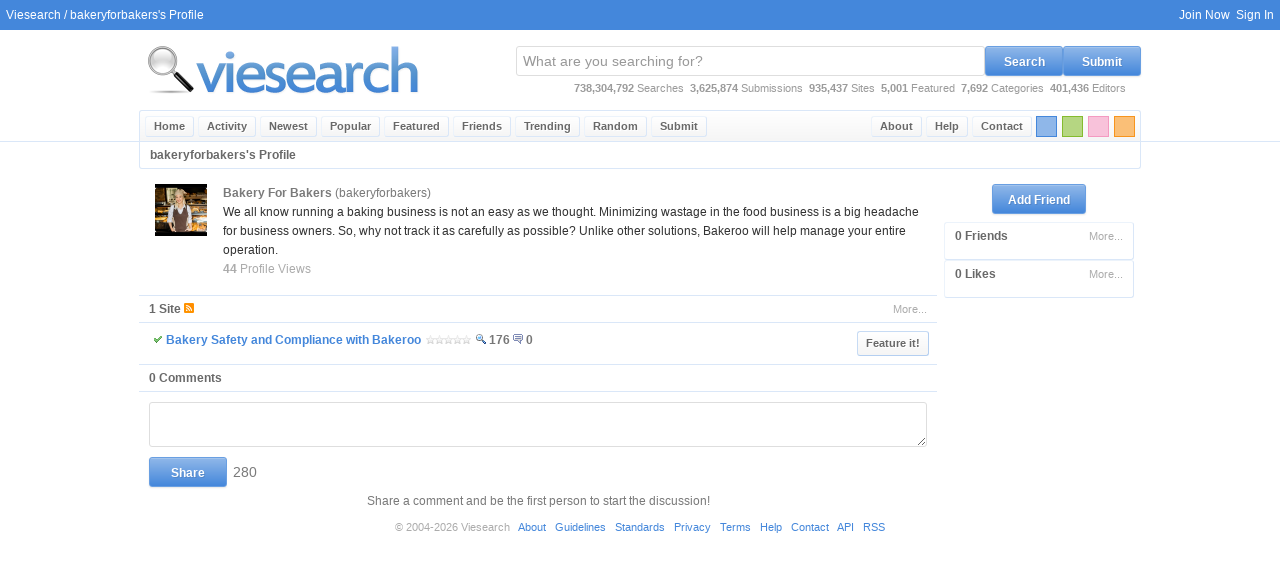

--- FILE ---
content_type: text/html; charset=UTF-8
request_url: https://viesearch.com/editor/bakeryforbakers
body_size: 3314
content:
<html lang="en">
<head>
<meta http-equiv="Content-Type" content="text/html; charset=ISO-8859-1">
<title>bakeryforbakers's Profile - Viesearch</title>
<base href="https://viesearch.com/">
<meta name="viewport" content="width=device-width,initial-scale=1,maximum-scale=5,minimum-scale=1">
<meta http-equiv="EXPIRES" content="Wed, 14 Jan 2026 00:54:54 GMT">
<meta name="RESOURCE-TYPE" content="DOCUMENT">
<meta name="DISTRIBUTION" content="GLOBAL">
<meta name="COPYRIGHT" content="viesearch.com all rights reserved.">
<meta name="KEYWORDS" content="search, community, web search, search engine, search engines, social bookmarking, press release distribution, site directory, website directory, url directory, article directory, internet directory, internet directories, web directory, business directory, directory, promote site, promote website, promote url, promote article, add site, add website, add url, add article, submit site, submit website, submit url, submit article, site submission, website submission, url submission, article submission">
<meta name="DESCRIPTION" content="Bakery For Bakers's profile on Viesearch - We all know running a baking business is not an easy as we thought. Minimizing wastage in the food business is a big headache for business owners. So, why not track it as carefully as possible? Unlike other solutions, Bakeroo will help manage your entire operation.">
<meta name="REVISIT-AFTER" content="1 DAYS">
<meta name="RATING" content="GENERAL">
<link id="theme" href="/blue.css" rel="stylesheet" type="text/css" />
<link rel="alternate" type="application/rss+xml" title="bakeryforbakers's Profile - Viesearch" href="https://viesearch.com/editor/bakeryforbakers/sites?format=rss" />
<link rel="canonical" href="https://viesearch.com/editor/bakeryforbakers" /></head>
<body>
<center>
<div class="vie_page">
<div class="vie_header">
<div class="vie_toolbar">
	<div class="vie_left">
	&nbsp;&nbsp;<a href="https://viesearch.com/">Viesearch</a>&nbsp;/&nbsp;bakeryforbakers's Profile
	</div>
	<div class="vie_right"><div class="vie_toolbar_right"><a href="https://viesearch.com/join" alt="Create a Username" title="Create a Username">Join Now</a>&nbsp;&nbsp;<a href="https://viesearch.com/signin" alt="Sign In" title="Sign In">Sign In</a>&nbsp;&nbsp;</div>
	</div>
</div>
<div class="vie_wrap">
<div class="vie_logosearch">
	<div class="vie_leftshort">
	<div class="vie_logo_wrap">
	<a href="/" alt="Viesearch - Human Powered Search Engine" title="Viesearch - Human Powered Search Engine"><img id="vie_logo" style="margin: 5px 0 5px 0;border:0;" src="/blue.png" width="289" height="70" alt="Viesearch - Human Powered Search Engine" title="Viesearch - Human Powered Search Engine" /></a>
	</div>
	</div>
	<div class="vie_rightlong">
	<div class="vie_topsearch_wrap">

	<div class="vie_topsearch_position">
	<form name="vie_topsearch" class="vie_topsearch" action="https://viesearch.com/" method="get" onSubmit="this.disabled='disabled'">
	<input type="text" name="q" id="vie_search" class="vie_search" onfocus="if (this.value=='What are you searching for?') {this.value='';document.getElementById('vie_search').focus();}" onblur="if (this.value=='') {this.value='What are you searching for?';document.getElementById('vie_search').blur();}" value="What are you searching for?" />
	<button type="button" class="vie_button vie_button_theme" onclick="if(document.getElementById('vie_search').value=='What are you searching for?'){document.getElementById('vie_search').focus();}else{this.form.submit();}">Search</button>
	<button type="button" class="vie_button vie_button_theme" onclick="window.location='/submit'">Submit</button>
	</form>
	</div>

	<div id="vie_topstats">
	<b id="total_searches">738,304,792</b> Searches&nbsp;&nbsp;<b id="current_submitted">3,625,874</b> Submissions&nbsp;&nbsp;<b id="regular_sites">935,437</b> Sites&nbsp;&nbsp;<b id="current_featured">5,001</b> Featured&nbsp;&nbsp;<b id="total_categories">7,692</b> Categories&nbsp;&nbsp;<b id="total_editors">401,436</b> Editors
	</div>

	</div>
	</div>
</div>
</div>
<div class="vie_menu_wrap">
<div class="vie_wrap">
<div class="vie_menu">
	<div class="vie_menu_left">
	<ul>
	<li><a href="https://viesearch.com/" class="vie_menu_item" title="Viesearch" alt="Viesearch">Home</a></li>
	<li><a href="https://viesearch.com/activity" class="vie_menu_item" title="Recent social activity" alt="Recent social activity">Activity</a></li>
	<li><a href="https://viesearch.com/newest" class="vie_menu_item" title="The 50 most recently approved sites in Viesearch" alt="The 50 most recently approved sites in Viesearch">Newest</a></li>
	<li><a href="https://viesearch.com/popular" class="vie_menu_item" title="The top 50 most viewed sites in Viesearch over the last 30 days" alt="The top 50 most viewed sites in Viesearch over the last 30 days">Popular</a></li><li><a href="https://viesearch.com/featured" class="vie_menu_item" title="The top 50 featured sites in Viesearch" alt="The top 50 featured sites in Viesearch">Featured</a></li><li><a href="https://viesearch.com/friends" class="vie_menu_item" title="Recently active websites linking to Viesearch" alt="Recently active websites linking to Viesearch">Friends</a></li><li><a href="https://viesearch.com/trending" class="vie_menu_item" title="Trending search keywords over the last hour" alt="Trending search keywords over the last hour">Trending</a></li>
	<li><a href="https://viesearch.com/random" class="vie_menu_item" title="View a random site" alt="View a random site">Random</a></li>
	<li><a href="https://viesearch.com/submit" class="vie_menu_item" title="Submit a new site" alt="Submit a new site">Submit</a></li>
	</ul>
	</div>
	<div class="vie_menu_colors">
	<div class="block-orange" onclick="changeColor('orange')" alt="Switch this page to orange" title="Switch this page to orange"></div>
	<div class="block-pink" onclick="changeColor('pink')" alt="Switch this page to pink" title="Switch this page to pink"></div>
	<div class="block-green" onclick="changeColor('green')" alt="Switch this page to green" title="Switch this page to green"></div>
	<div class="block-blue" onclick="changeColor('blue')" alt="Switch this page to blue" title="Switch this page to blue"></div>
	</div>
	<div class="vie_menu_right">
	<ul>
	<li><a href="https://viesearch.com/contact" class="vie_menu_item" title="Contact Viesearch" alt="Contact Viesearch">Contact</a></li>
	<li><a href="https://viesearch.com/help" class="vie_menu_item" title="Get help with Viesearch" alt="Get help with Viesearch">Help</a></li>
	<li><a href="https://viesearch.com/about" class="vie_menu_item" title="About Viesearch" alt="Learn about Viesearch">About</a></li>
	</ul>
	</div>
</div>
</div>
</div>
</div>
<div class="vie_wrap">
<div class="vie_content">
<noscript>
<div id="vie_alert_error">
Many features of Viesearch require a javascript enabled browser!
</div>
</noscript>
<div class="vie_page_title">bakeryforbakers's Profile</div>
		<div class="vie_page_content">
		<div class="vie_leftlong">
		<div class="vie_flex vie_flex_last">
		<div class="vie_flex_header">
			<img class="result_image avatar" src="/editor/bakeryforbakers/avatar.jpg">
		</div>
		<div class="vie_flex_body">
			<div class="vie_flex_data">
		<div class="vie_flex_title"><span class="bold">Bakery For Bakers</span> (bakeryforbakers)</div>
		<div class="vie_flex_description">We all know running a baking business is not an easy as we thought. Minimizing wastage in the food business is a big headache for business owners. So, why not track it as carefully as possible? Unlike other solutions, Bakeroo will help manage your entire operation.</div><div class="vie_flex_notes"><b>44</b> Profile Views</div></div>
		</div>
		</div><div class="vie_section_title">1 Site <a href="/editor/bakeryforbakers/sites?format=rss"><img src="/interface/graphics/rss.gif" border="0" alt="RSS Feed" title="RSS Feed"></a> <a class="vie_trends_more" href="/editor/bakeryforbakers/sites">More...</a></div><div class="vie_flex vie_flex_last">
					<div class="vie_flex_title" style="display: flex; justify-content: space-between;width:100%;">
					<div style="display:block">&nbsp;&nbsp;<img border=0 src="/interface/graphics/active.gif"> <a href="https://viesearch.com/1ysni/bakery-safety-and-compliance-with-bakeroo">Bakery Safety and Compliance with Bakeroo</a><span class="stars0" alt="0 Stars, 0 Ratings" title="0 Stars, 0 Ratings"></span><span class="vie_listing_title_notes"><img border=0 src="/interface/graphics/view.gif"> <span class="bold">176</span> <img border=0 src="/interface/graphics/comment.gif"> <span class="bold">0</span></span></div>
					<div style="display:flex;flex-direction:row;justify-content:flex-end;gap:4px"><a class="vie_listing_control" href="https://viesearch.com/1ysni/featured-site-tour">Feature it!</a></div>
					</div>
					</div><div class="vie_section_title" style="margin-bottom: 5px;">0 Comments</div>
		<form action="" method="post">
		<input type="hidden" name="reply_to" id="reply_to" value="">
		<div class="vie_comment_form_row_799">
		<textarea name="comment" id="comment" class="vie_comment_textarea" onKeyDown="textCounter(this.form.comment,this.form.remLen,280);" onkeyup="textCounter(this.form.comment,this.form.remLen,280);showResult(this.value)"></textarea>
		<div class="clear"></div>
		</div>
		<div class="vie_comment_form_row_799">
		<button type="submit" id="share_bakeryforbakers" value="Share" class="vie_button vie_button_theme">Share</button><input class="vie_field_counter" readonly type=text name=remLen size=3 maxlength=4 value="280" disabled>
		<div id="reply_to_details" style="display:none;"><span id="reply_to_username"></span>&nbsp;&nbsp;<a class="vie_span_link" onClick="comment.value='';reply_to.value='';buttonToggle('share_bakeryforbakers', 'theme', 'Share');hide('reply_to_details');">Cancel</a></div>
		<div class="clear"></div>
		</div>
		</form><div class="vie_flex_title"><center>Share a comment and be the first person to start the discussion!</center></div></div><div class="vie_right_column"><div class="vie_profile_controls"><button type="submit" value="Add Friend" class="vie_button vie_button_theme" onclick="window.location='editor/bakeryforbakers/friends/add'" alt="Add bakeryforbakers to your friends list" title="Add bakeryforbakers to your friends list">Add Friend</button></div><div class="vie_leftshort_box">
		<div class="vie_leftshort_box_header">0 Friends <a class="vie_trends_more" href="editor/bakeryforbakers/friends">More...</a></div>
		<div class="vie_leftshort_box_padded"><div class="clear"></div></div>
		</div><div class="vie_leftshort_box">
		<div class="vie_leftshort_box_header">0 Likes <a class="vie_trends_more" href="editor/bakeryforbakers/likes">More...</a></div>
		<div class="vie_leftshort_box_padded"><div class="clear"></div></div>
		</div></div>
		<div class="clear"></div>
		</div>
</div>
</div>

<div class="vie_wrap_wide">
<div class="vie_footer">
&copy; 2004-2026 Viesearch&nbsp;&nbsp;
<a href="https://viesearch.com/about">About</a>&nbsp;&nbsp;
<a href="https://viesearch.com/guidelines">Guidelines</a>&nbsp;&nbsp;
<a href="https://viesearch.com/standards">Standards</a>&nbsp;&nbsp;
<a href="https://viesearch.com/privacy">Privacy</a>&nbsp;&nbsp;
<a href="https://viesearch.com/terms">Terms</a>&nbsp;&nbsp;
<a href="https://viesearch.com/help">Help</a>&nbsp;&nbsp;
<a href="https://viesearch.com/contact">Contact</a>&nbsp;&nbsp;
<a href="https://viesearch.com/api">API</a>&nbsp;&nbsp;
<a href="https://viesearch.com/newest?format=rss" target="_blank">RSS</a>
</div></div>

</div>
</center>
<script language="javascript" type="text/javascript" src="https://viesearch.com/interface/viesearch.js"></script>
</body>
</html>
